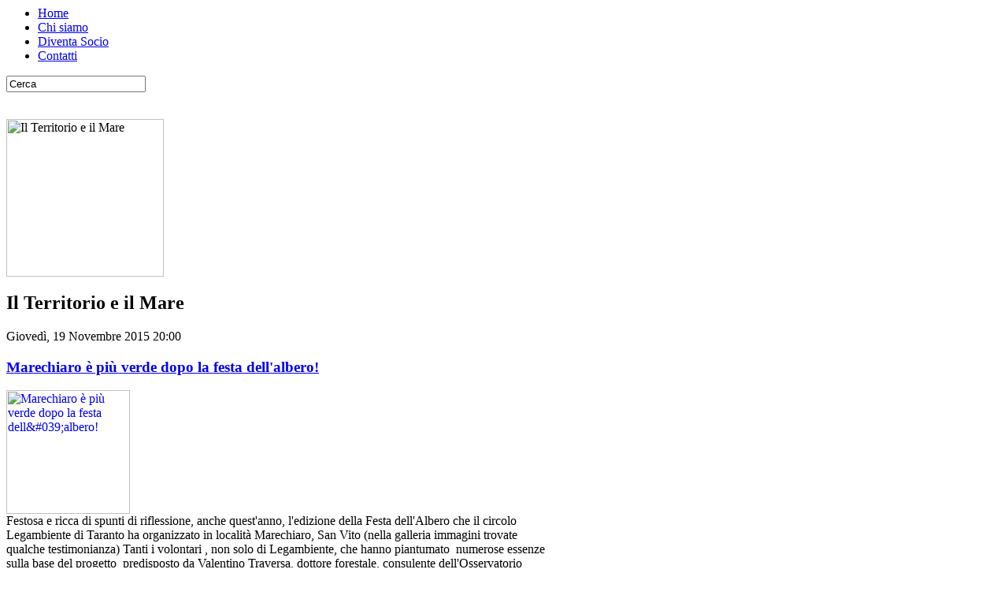

--- FILE ---
content_type: text/html; charset=utf-8
request_url: https://legambientetaranto.it/index.php/consumi-sostenibili.html?start=54
body_size: 7200
content:
<!-- Start cookieyes banner --> <script id="cookieyes" type="text/javascript" src="https://cdn-cookieyes.com/client_data/1a55c7f1e1257f41328e3087/script.js"></script> <!-- End cookieyes banner -->
<?xml version="1.0" encoding="utf-8"?><!DOCTYPE html PUBLIC "-//W3C//DTD XHTML 1.0 Transitional//EN" "http://www.w3.org/TR/xhtml1/DTD/xhtml1-transitional.dtd">
<html prefix="og: http://ogp.me/ns#" xmlns="http://www.w3.org/1999/xhtml" xml:lang="it-it" lang="it-it" dir="ltr" >
<head>
<script src="https://legambientetaranto.it/templates/capera_base/js/ja.cssmenu.js" type="text/javascript"></script>
  <base href="https://legambientetaranto.it/index.php/consumi-sostenibili.html" />
  <meta http-equiv="content-type" content="text/html; charset=utf-8" />
  <meta name="keywords" content="legambiente,taranto,inquinamento,ilva,bonifiche ambientali,circolo,ambientalisti,ambiente," />
  <meta property="og:url" content="https://legambientetaranto.it/index.php/consumi-sostenibili.html?start=54" />
  <meta property="og:title" content="Il Territorio e il Mare" />
  <meta property="og:type" content="website" />
  <meta property="og:image" content="https://legambientetaranto.it/media/k2/categories/12.jpeg" />
  <meta name="image" content="https://legambientetaranto.it/media/k2/categories/12.jpeg" />
  <meta name="generator" content="Joomla! - Open Source Content Management - Versione FAP" />
  <title>Il Territorio e il Mare</title>
  <link rel="stylesheet" href="/templates/capera_base/css/k2.css" type="text/css" />
  <link rel="stylesheet" href="/cache/widgetkit/widgetkit-6704c409.css" type="text/css" />
  <link rel="stylesheet" href="https://legambientetaranto.it/modules/mod_k2_related_content/assets/css/K2RelatedContent.css" type="text/css" />
  <script src="/media/system/js/mootools-core.js" type="text/javascript"></script>
  <script src="/media/system/js/core.js" type="text/javascript"></script>
  <script src="//ajax.googleapis.com/ajax/libs/jquery/1.8/jquery.min.js" type="text/javascript"></script>
  <script src="/components/com_k2/js/k2.js?v2.6.7&amp;sitepath=/" type="text/javascript"></script>
  <script src="/media/widgetkit/js/jquery.js" type="text/javascript"></script>
  <script src="/cache/widgetkit/widgetkit-b741ae90.js" type="text/javascript"></script>
  <script src="/modules/mod_templateselector/assets/templateselector.js" type="text/javascript"></script>
  <script src="/media/system/js/mootools-more.js" type="text/javascript"></script>
  <script type="text/javascript">
window.addEvent('domready', function(){var jTSelector = new jTemplateSelector({"templates":{"10":"capera_base","11":"accessible"},"base":"","duration":365,"selected":10});});window.addEvent('domready', function() {
			$$('.hasTip').each(function(el) {
				var title = el.get('title');
				if (title) {
					var parts = title.split('::', 2);
					el.store('tip:title', parts[0]);
					el.store('tip:text', parts[1]);
				}
			});
			var JTooltips = new Tips($$('.hasTip'), { maxTitleChars: 50, fixed: false});
		});
  </script>

<link rel="shortuc icon" href="https://legambientetaranto.it/templates/capera_base/favicon.png"/>
<link rel="stylesheet" href="https://legambientetaranto.it/templates/capera_base/css/template.css" type="text/css" />

<style type="text/css">
  /*  Stili dinamici */
  #container>.inner{
    width:1050px;
    padding:0px; 
    }
  #container>.inner>.inner{
    padding:0px;

  }
  #container>.inner>.inner>div{
    width:1010px;
    }
  #bottom2 .inner .moduletable{ 
    width:; 
    }
  #toolbar .moduletable{ 
    width: 1010px; 
    }
</style>

</head>
<body>
<div id="container">

<div id="system-message-container">
</div>
<div id="over"></div>
<div class="inner" style="">
<div class="inner" style="">
     
  <div id="toolbar">
   <div class="inner">
    		<div class="moduletable">
					
<ul id="orizzontale" class="menu" >
<li class="item-101"><a href="/" >Home</a></li><li class="item-102"><a href="/index.php/2012-10-15-11-33-47.html" >Chi siamo</a></li><li class="item-106"><a href="/index.php/2012-10-15-11-36-15.html" >Diventa Socio</a></li><li class="item-105"><a href="/index.php/2012-10-15-11-35-49.html" >Contatti</a></li></ul>
<script>sfHover();</script>
		</div>
	
    <div class="clearfix"></div>
   </div>
  </div>


  <div id="top" class="clearfix">
    <div class="inner clearfix">
      <div id="logo"></div>
      <div id="topnav">
        		<div class="moduletable">
					
<div id="k2ModuleBox110" class="k2SearchBlock k2LiveSearchBlock">
	<form action="/index.php/consapevolezza-ambientale/itemlist/search.html" method="get" autocomplete="off" class="k2SearchBlockForm">

		<input type="text" value="Cerca" name="searchword" maxlength="20" size="20" alt="Cerca" class="inputbox" onblur="if(this.value=='') this.value='Cerca';" onfocus="if(this.value=='Cerca') this.value='';" />

		
		<input type="hidden" name="categories" value="" />
						<input type="hidden" name="format" value="html" />
		<input type="hidden" name="t" value="" />
		<input type="hidden" name="tpl" value="search" />
			</form>

		<div class="k2LiveSearchResults"></div>
	</div>
		</div>
			<div class="moduletable">
					

<div class="custom"  >
	<!-- AddThis Button BEGIN -->
<div class="addthis_toolbox addthis_default_style addthis_32x32_style">
<a class="addthis_button_preferred_1"></a>
<a class="addthis_button_preferred_2"></a>
<a class="addthis_button_preferred_3"></a>
</div>
<script type="text/javascript">var addthis_config = {"data_track_addressbar":true};</script>
<script type="text/javascript" src="http://s7.addthis.com/js/300/addthis_widget.js#pubid=ra-4fe44ce05ab47539"></script>
<!-- AddThis Button END --> </div>
		</div>
	
      </div>
      <div class="clearfix"></div>
    </div>
  </div>
  
    
  <div id="main" class="clearfix">
    <div class="inner">
          
    <div id="content" style=" width:700px; margin-right:20px; margin-left:0px; ">
    <div class="inner">
            
<!-- Start K2 Category Layout -->
<div id="k2Container" class="itemListView">

	
	
		<!-- Blocks for current category and subcategories -->
	<div class="itemListCategoriesBlock">

				<!-- Category block -->
		<div class="itemListCategory">

			
						<!-- Category image -->
			<img alt="Il Territorio e il Mare" src="/media/k2/categories/12.jpeg" style="width:200px; height:auto;" />
			
						<!-- Category title -->
			<h2>Il Territorio e il Mare</h2>
			
			
			<!-- K2 Plugins: K2CategoryDisplay -->
			
			<div class="clr"></div>
		</div>
		
		
	</div>
	


		<!-- Item list -->
	<div class="itemList">

		
				<!-- Primary items -->
		<div id="itemListPrimary">
						
						
			<div class="itemContainer itemContainerLast" style="width:100.0%;">
				
<!-- Start K2 Item Layout -->
<div class="catItemView groupPrimary catItemIsFeatured">

	<!-- Plugins: BeforeDisplay -->
	
	<!-- K2 Plugins: K2BeforeDisplay -->
	
	<div class="catItemHeader">
				<!-- Date created -->
		<span class="catItemDateCreated">
			Giovedì, 19 Novembre 2015 20:00		</span>
		
	  	  <!-- Item title -->
	  <h3 class="catItemTitle">
			
	  				<a href="/index.php/consumi-sostenibili/item/489-riqualificata-marechiaro.html">
	  		Marechiaro è più verde dopo la festa dell&#039;albero!	  	</a>
	  	
	  		  </h3>
	  
		  </div>

  <!-- Plugins: AfterDisplayTitle -->
  
  <!-- K2 Plugins: K2AfterDisplayTitle -->
  
	
  <div class="catItemBody">

	  <!-- Plugins: BeforeDisplayContent -->
	  
	  <!-- K2 Plugins: K2BeforeDisplayContent -->
	  
	  	  <!-- Item Image -->
	  <div class="catItemImageBlock">
		  <span class="catItemImage">
		    <a href="/index.php/consumi-sostenibili/item/489-riqualificata-marechiaro.html" title="Marechiaro &egrave; pi&ugrave; verde dopo la festa dell&amp;#039;albero!">
		    	<img src="/media/k2/items/cache/2039f9c06c46d5e4b5d871c0089d076b_S.jpg" alt="Marechiaro &egrave; pi&ugrave; verde dopo la festa dell&amp;#039;albero!" style="width:157px; height:auto;" />
		    </a>
		  </span>
		  <div class="clr"></div>
	  </div>
	  
	  	  <!-- Item introtext -->
	  <div class="catItemIntroText">
	  	Festosa e ricca di spunti di riflessione, anche quest'anno, l'edizione della Festa dell'Albero che il circolo Legambiente di Taranto ha organizzato in località Marechiaro, San Vito (nella galleria immagini trovate qualche testimonianza)&nbsp;Tanti i volontari&nbsp;, non solo di Legambiente, che hanno piantumato &nbsp;numerose essenze sulla base del&nbsp;progetto &nbsp;predisposto da Valentino Traversa, dottore forestale, consulente dell'Osservatorio europeo del paesaggio,&nbsp;socio di Legambiente, che ha messo a disposizione le sue competenze a titolo volontaristico.Abbiamo realizzato&nbsp;una fascia frangivento di protezione costituita da tamerici, &nbsp;cespugli di fillirea e di ginepro coccolone della larghezza di 5 metri&#8230;	  </div>
	  
		<div class="clr"></div>

	  
	  <!-- Plugins: AfterDisplayContent -->
	  
	  <!-- K2 Plugins: K2AfterDisplayContent -->
	  
	  <div class="clr"></div>
  </div>

    <div class="catItemLinks">

		
				<!-- Item category name -->
		<div class="catItemCategory">
			<span>Pubblicato in</span>
			<a href="/index.php/consumi-sostenibili.html">Il Territorio e il Mare</a>
		</div>
		
	  
	  
		<div class="clr"></div>
  </div>
  
	<div class="clr"></div>

  
  
  <div class="clr"></div>

	
		<!-- Item "read more..." link -->
	<div class="catItemReadMore">
		<a class="k2ReadMore" href="/index.php/consumi-sostenibili/item/489-riqualificata-marechiaro.html">
			Leggi tutto...		</a>
	</div>
	
	<div class="clr"></div>

	
  <!-- Plugins: AfterDisplay -->
  
  <!-- K2 Plugins: K2AfterDisplay -->
  
	<div class="clr"></div>
</div>
<!-- End K2 Item Layout -->
			</div>
						<div class="clr"></div>
									
						
			<div class="itemContainer itemContainerLast" style="width:100.0%;">
				
<!-- Start K2 Item Layout -->
<div class="catItemView groupPrimary catItemIsFeatured">

	<!-- Plugins: BeforeDisplay -->
	
	<!-- K2 Plugins: K2BeforeDisplay -->
	
	<div class="catItemHeader">
				<!-- Date created -->
		<span class="catItemDateCreated">
			Domenica, 15 Novembre 2015 10:50		</span>
		
	  	  <!-- Item title -->
	  <h3 class="catItemTitle">
			
	  				<a href="/index.php/consumi-sostenibili/item/487-plastic-free-sea-i-risultati-dell-indagine-di-legambiente-sui-rifiuti-in-mare.html">
	  		Plastic Free Sea. I risultati dell&#039;indagine di Legambiente sui rifiuti in mare	  	</a>
	  	
	  		  </h3>
	  
		  </div>

  <!-- Plugins: AfterDisplayTitle -->
  
  <!-- K2 Plugins: K2AfterDisplayTitle -->
  
	
  <div class="catItemBody">

	  <!-- Plugins: BeforeDisplayContent -->
	  
	  <!-- K2 Plugins: K2BeforeDisplayContent -->
	  
	  	  <!-- Item Image -->
	  <div class="catItemImageBlock">
		  <span class="catItemImage">
		    <a href="/index.php/consumi-sostenibili/item/487-plastic-free-sea-i-risultati-dell-indagine-di-legambiente-sui-rifiuti-in-mare.html" title="Plastic Free Sea. I risultati dell&amp;#039;indagine di Legambiente sui rifiuti in mare">
		    	<img src="/media/k2/items/cache/802a9daf23bff040c546f525d4bd22bc_S.jpg" alt="Plastic Free Sea. I risultati dell&amp;#039;indagine di Legambiente sui rifiuti in mare" style="width:157px; height:auto;" />
		    </a>
		  </span>
		  <div class="clr"></div>
	  </div>
	  
	  	  <!-- Item introtext -->
	  <div class="catItemIntroText">
	  	Goletta Verde di Legambiente presenta i risultati dell'indagine sul marine litter: monitorati 2600 km con 205 ore di osservazione tra l'estate 2014 e 2015 2597 rifiuti galleggianti avvistati, il 95% è plastica: in media 32 ogni kmq con i valori massimi nel Tirreno centrale con 51 per kmq Su www.legambiente.it/marinelitter tutti i risultati e la mappa navigabile Su il video sull'indagine di Goletta Verde Campionate anche le microplastiche a largo di 6 isole: ad Ischia registrati i valori massimi, ma non si salvano neanche Tremiti, Lipari, Ventotene, Asinara ed ElbaUn&#8230;	  </div>
	  
		<div class="clr"></div>

	  
	  <!-- Plugins: AfterDisplayContent -->
	  
	  <!-- K2 Plugins: K2AfterDisplayContent -->
	  
	  <div class="clr"></div>
  </div>

    <div class="catItemLinks">

		
				<!-- Item category name -->
		<div class="catItemCategory">
			<span>Pubblicato in</span>
			<a href="/index.php/consumi-sostenibili.html">Il Territorio e il Mare</a>
		</div>
		
	  
	  
		<div class="clr"></div>
  </div>
  
	<div class="clr"></div>

  
  
  <div class="clr"></div>

	
		<!-- Item "read more..." link -->
	<div class="catItemReadMore">
		<a class="k2ReadMore" href="/index.php/consumi-sostenibili/item/487-plastic-free-sea-i-risultati-dell-indagine-di-legambiente-sui-rifiuti-in-mare.html">
			Leggi tutto...		</a>
	</div>
	
	<div class="clr"></div>

	
  <!-- Plugins: AfterDisplay -->
  
  <!-- K2 Plugins: K2AfterDisplay -->
  
	<div class="clr"></div>
</div>
<!-- End K2 Item Layout -->
			</div>
						<div class="clr"></div>
									
						
			<div class="itemContainer itemContainerLast" style="width:100.0%;">
				
<!-- Start K2 Item Layout -->
<div class="catItemView groupPrimary">

	<!-- Plugins: BeforeDisplay -->
	
	<!-- K2 Plugins: K2BeforeDisplay -->
	
	<div class="catItemHeader">
				<!-- Date created -->
		<span class="catItemDateCreated">
			Lunedì, 17 Agosto 2015 17:13		</span>
		
	  	  <!-- Item title -->
	  <h3 class="catItemTitle">
			
	  				<a href="/index.php/consumi-sostenibili/item/464-goletta-2015.html">
	  		Bilancio Goletta Verde 2015: Legambiente presenta lo stato di salute del mare italiano	  	</a>
	  	
	  		  </h3>
	  
		  </div>

  <!-- Plugins: AfterDisplayTitle -->
  
  <!-- K2 Plugins: K2AfterDisplayTitle -->
  
	
  <div class="catItemBody">

	  <!-- Plugins: BeforeDisplayContent -->
	  
	  <!-- K2 Plugins: K2BeforeDisplayContent -->
	  
	  	  <!-- Item Image -->
	  <div class="catItemImageBlock">
		  <span class="catItemImage">
		    <a href="/index.php/consumi-sostenibili/item/464-goletta-2015.html" title="Bilancio Goletta Verde 2015: Legambiente presenta lo stato di salute del mare italiano">
		    	<img src="/media/k2/items/cache/6faf95a407946923d692f4ddda792716_S.jpg" alt="Bilancio Goletta Verde 2015: Legambiente presenta lo stato di salute del mare italiano" style="width:157px; height:auto;" />
		    </a>
		  </span>
		  <div class="clr"></div>
	  </div>
	  
	  	  <!-- Item introtext -->
	  <div class="catItemIntroText">
	  	Allarme depurazione e illegalità sulle costeIllegalità mare e litorali: registrate 2 infrazioni per ogni chilometro di costaSu 266 campioni di acqua analizzati dal laboratorio mobile di Goletta Verde, il 45% è risultato con cariche batteriche superiori ai limiti imposti dalla normativa. Si tratta di un punto inquinato ogni 62 km di costa.Le differenti condizioni metereologiche riscontrate nei tratti di costa durante i campionamenti, i periodi in cui sono stati effettuati i prelievi e le caratteristiche morfologiche che variano di regione in regione, non consentono la realizzazione di una classifica nazionale.&#8230;	  </div>
	  
		<div class="clr"></div>

	  
	  <!-- Plugins: AfterDisplayContent -->
	  
	  <!-- K2 Plugins: K2AfterDisplayContent -->
	  
	  <div class="clr"></div>
  </div>

    <div class="catItemLinks">

		
				<!-- Item category name -->
		<div class="catItemCategory">
			<span>Pubblicato in</span>
			<a href="/index.php/consumi-sostenibili.html">Il Territorio e il Mare</a>
		</div>
		
	  
	  
		<div class="clr"></div>
  </div>
  
	<div class="clr"></div>

  
  
  <div class="clr"></div>

	
		<!-- Item "read more..." link -->
	<div class="catItemReadMore">
		<a class="k2ReadMore" href="/index.php/consumi-sostenibili/item/464-goletta-2015.html">
			Leggi tutto...		</a>
	</div>
	
	<div class="clr"></div>

	
  <!-- Plugins: AfterDisplay -->
  
  <!-- K2 Plugins: K2AfterDisplay -->
  
	<div class="clr"></div>
</div>
<!-- End K2 Item Layout -->
			</div>
						<div class="clr"></div>
									
						
			<div class="itemContainer itemContainerLast" style="width:100.0%;">
				
<!-- Start K2 Item Layout -->
<div class="catItemView groupPrimary catItemIsFeatured">

	<!-- Plugins: BeforeDisplay -->
	
	<!-- K2 Plugins: K2BeforeDisplay -->
	
	<div class="catItemHeader">
				<!-- Date created -->
		<span class="catItemDateCreated">
			Venerdì, 10 Luglio 2015 09:08		</span>
		
	  	  <!-- Item title -->
	  <h3 class="catItemTitle">
			
	  				<a href="/index.php/consumi-sostenibili/item/454-goletta.html">
	  		Goletta Verde monitora il mare di Puglia. In provincia di Taranto fortemente inquinata la foce dell&#039;Ostone a Marina di Lizzano	  	</a>
	  	
	  		  </h3>
	  
		  </div>

  <!-- Plugins: AfterDisplayTitle -->
  
  <!-- K2 Plugins: K2AfterDisplayTitle -->
  
	
  <div class="catItemBody">

	  <!-- Plugins: BeforeDisplayContent -->
	  
	  <!-- K2 Plugins: K2BeforeDisplayContent -->
	  
	  	  <!-- Item Image -->
	  <div class="catItemImageBlock">
		  <span class="catItemImage">
		    <a href="/index.php/consumi-sostenibili/item/454-goletta.html" title="Goletta Verde monitora il mare di Puglia. In provincia di Taranto fortemente inquinata la foce dell&amp;#039;Ostone a Marina di Lizzano">
		    	<img src="/media/k2/items/cache/f84d217853d263e771f2d4ffc4c6fcef_S.jpg" alt="Goletta Verde monitora il mare di Puglia. In provincia di Taranto fortemente inquinata la foce dell&amp;#039;Ostone a Marina di Lizzano" style="width:157px; height:auto;" />
		    </a>
		  </span>
		  <div class="clr"></div>
	  </div>
	  
	  	  <!-- Item introtext -->
	  <div class="catItemIntroText">
	  	Goletta Verde presenta i risultati del monitoraggio in Puglia:&nbsp;Cariche batteriche elevate per 9 campionamenti su 30. Criticità alle foci di fiumi, torrenti e scarichiLegambiente: "Dai monitoraggi di Goletta Verde risulta migliore la qualità delle acque in Puglia. Rimangono però le criticità su tutti i tratti di mare interessati dalle foci di fiumi e canali. Chiediamo al neo governatore Emiliano di istituire una cabina di regia fra assessorati competenti per puntare al massimo utilizzo in agricoltura dell'acqua depurata e affinata"Nove campionamenti sui trenta eseguiti lungo le coste pugliesi, in corrispondenza delle&#8230;	  </div>
	  
		<div class="clr"></div>

	  
	  <!-- Plugins: AfterDisplayContent -->
	  
	  <!-- K2 Plugins: K2AfterDisplayContent -->
	  
	  <div class="clr"></div>
  </div>

    <div class="catItemLinks">

		
				<!-- Item category name -->
		<div class="catItemCategory">
			<span>Pubblicato in</span>
			<a href="/index.php/consumi-sostenibili.html">Il Territorio e il Mare</a>
		</div>
		
	  
	  
		<div class="clr"></div>
  </div>
  
	<div class="clr"></div>

  
  
  <div class="clr"></div>

	
		<!-- Item "read more..." link -->
	<div class="catItemReadMore">
		<a class="k2ReadMore" href="/index.php/consumi-sostenibili/item/454-goletta.html">
			Leggi tutto...		</a>
	</div>
	
	<div class="clr"></div>

	
  <!-- Plugins: AfterDisplay -->
  
  <!-- K2 Plugins: K2AfterDisplay -->
  
	<div class="clr"></div>
</div>
<!-- End K2 Item Layout -->
			</div>
						<div class="clr"></div>
									
						
			<div class="itemContainer itemContainerLast" style="width:100.0%;">
				
<!-- Start K2 Item Layout -->
<div class="catItemView groupPrimary catItemIsFeatured">

	<!-- Plugins: BeforeDisplay -->
	
	<!-- K2 Plugins: K2BeforeDisplay -->
	
	<div class="catItemHeader">
				<!-- Date created -->
		<span class="catItemDateCreated">
			Sabato, 06 Giugno 2015 20:17		</span>
		
	  	  <!-- Item title -->
	  <h3 class="catItemTitle">
			
	  				<a href="/index.php/consumi-sostenibili/item/447-vota-laspiaggia.html">
	  		#laspiaggiapiùbella. Fino al 23 luglio puoi votare la tua preferita e contribuire a scegliere la spiaggia più bella d&#039;Italia	  	</a>
	  	
	  		  </h3>
	  
		  </div>

  <!-- Plugins: AfterDisplayTitle -->
  
  <!-- K2 Plugins: K2AfterDisplayTitle -->
  
	
  <div class="catItemBody">

	  <!-- Plugins: BeforeDisplayContent -->
	  
	  <!-- K2 Plugins: K2BeforeDisplayContent -->
	  
	  	  <!-- Item Image -->
	  <div class="catItemImageBlock">
		  <span class="catItemImage">
		    <a href="/index.php/consumi-sostenibili/item/447-vota-laspiaggia.html" title="#laspiaggiapi&ugrave;bella. Fino al 23 luglio puoi votare la tua preferita e contribuire a scegliere la spiaggia pi&ugrave; bella d&amp;#039;Italia">
		    	<img src="/media/k2/items/cache/be76d1a55ee5ffb3b2dc895570c95b36_S.jpg" alt="#laspiaggiapi&ugrave;bella. Fino al 23 luglio puoi votare la tua preferita e contribuire a scegliere la spiaggia pi&ugrave; bella d&amp;#039;Italia" style="width:157px; height:auto;" />
		    </a>
		  </span>
		  <div class="clr"></div>
	  </div>
	  
	  	  <!-- Item introtext -->
	  <div class="catItemIntroText">
	  	Dopo aver presentato all'Expo di Milano, insieme al&nbsp;Touring Club Italiano.&nbsp;"Il mare più bello" &nbsp;la Guida Blu 2015,&nbsp;Legambiente lancia anche quest'anno l'invito a scegliere e segnalare entro il 23 luglio attraverso il sito internet &nbsp;www.legambiente.it&nbsp; al link&nbsp;&nbsp;http://www.legambiente.it/lapiubella#.VXM9gLSJjIU&nbsp;e sui social network con &nbsp;#laspiaggiapiùbella&nbsp;, la spiaggia più bella d'Italia per individuare i dieci lidi più affascinanti, caratteristici e speciali del Belpaese, quelli che hanno fatto della bellezza la propria principale risorsa. Insieme al nome della spiaggia l'nvito è anche a motivarne la scelta, perché la bellezza non è solo un dato estetico.Partiamo dai&#8230;	  </div>
	  
		<div class="clr"></div>

	  
	  <!-- Plugins: AfterDisplayContent -->
	  
	  <!-- K2 Plugins: K2AfterDisplayContent -->
	  
	  <div class="clr"></div>
  </div>

    <div class="catItemLinks">

		
				<!-- Item category name -->
		<div class="catItemCategory">
			<span>Pubblicato in</span>
			<a href="/index.php/consumi-sostenibili.html">Il Territorio e il Mare</a>
		</div>
		
	  
	  
		<div class="clr"></div>
  </div>
  
	<div class="clr"></div>

  
  
  <div class="clr"></div>

	
		<!-- Item "read more..." link -->
	<div class="catItemReadMore">
		<a class="k2ReadMore" href="/index.php/consumi-sostenibili/item/447-vota-laspiaggia.html">
			Leggi tutto...		</a>
	</div>
	
	<div class="clr"></div>

	
  <!-- Plugins: AfterDisplay -->
  
  <!-- K2 Plugins: K2AfterDisplay -->
  
	<div class="clr"></div>
</div>
<!-- End K2 Item Layout -->
			</div>
						<div class="clr"></div>
									
						
			<div class="itemContainer itemContainerLast" style="width:100.0%;">
				
<!-- Start K2 Item Layout -->
<div class="catItemView groupPrimary catItemIsFeatured">

	<!-- Plugins: BeforeDisplay -->
	
	<!-- K2 Plugins: K2BeforeDisplay -->
	
	<div class="catItemHeader">
				<!-- Date created -->
		<span class="catItemDateCreated">
			Venerdì, 05 Giugno 2015 17:49		</span>
		
	  	  <!-- Item title -->
	  <h3 class="catItemTitle">
			
	  				<a href="/index.php/consumi-sostenibili/item/446-guida-blu-2015.html">
	  		Il mare più bello, la Guida Blu 2015 di Legambiente e Touring Club  Italiano:  sedici le località con 5 vele. Campomarino, con 4 vele, prima in provincia di Taranto	  	</a>
	  	
	  		  </h3>
	  
		  </div>

  <!-- Plugins: AfterDisplayTitle -->
  
  <!-- K2 Plugins: K2AfterDisplayTitle -->
  
	
  <div class="catItemBody">

	  <!-- Plugins: BeforeDisplayContent -->
	  
	  <!-- K2 Plugins: K2BeforeDisplayContent -->
	  
	  	  <!-- Item Image -->
	  <div class="catItemImageBlock">
		  <span class="catItemImage">
		    <a href="/index.php/consumi-sostenibili/item/446-guida-blu-2015.html" title="Il mare pi&ugrave; bello, la Guida Blu 2015 di Legambiente e Touring Club  Italiano:  sedici le localit&agrave; con 5 vele. Campomarino, con 4 vele, prima in provincia di Taranto">
		    	<img src="/media/k2/items/cache/ce742d950ca63a98d59ecec5eba0da2e_S.jpg" alt="Il mare pi&ugrave; bello, la Guida Blu 2015 di Legambiente e Touring Club  Italiano:  sedici le localit&agrave; con 5 vele. Campomarino, con 4 vele, prima in provincia di Taranto" style="width:157px; height:auto;" />
		    </a>
		  </span>
		  <div class="clr"></div>
	  </div>
	  
	  	  <!-- Item introtext -->
	  <div class="catItemIntroText">
	  	Sei diverse &nbsp;regioni e sei diversi paesaggi compaiono nelle prime posizioni della nuova classifica delle 5 vele del Mare più bello, l'edizione 2015 della guida alla vacanze di qualità sulle coste dei mari e laghi italiani di Legambiente e Touring Club Italiano. Al primo posto svetta ancora una volta Castiglion della Pescaia (Gr) grazie ad una ormai consolidata politica di valorizzazione e tutela del territorio, accompagnata da iniziative di coinvolgimento e responsabilizzazione dei cittadini in tema di rifiuti, mobilità e turismo. Dalla Toscana alla Sicilia, in seconda posizione troviamo l'incantevole&#8230;	  </div>
	  
		<div class="clr"></div>

	  
	  <!-- Plugins: AfterDisplayContent -->
	  
	  <!-- K2 Plugins: K2AfterDisplayContent -->
	  
	  <div class="clr"></div>
  </div>

    <div class="catItemLinks">

		
				<!-- Item category name -->
		<div class="catItemCategory">
			<span>Pubblicato in</span>
			<a href="/index.php/consumi-sostenibili.html">Il Territorio e il Mare</a>
		</div>
		
	  
	  
		<div class="clr"></div>
  </div>
  
	<div class="clr"></div>

  
  
  <div class="clr"></div>

	
		<!-- Item "read more..." link -->
	<div class="catItemReadMore">
		<a class="k2ReadMore" href="/index.php/consumi-sostenibili/item/446-guida-blu-2015.html">
			Leggi tutto...		</a>
	</div>
	
	<div class="clr"></div>

	
  <!-- Plugins: AfterDisplay -->
  
  <!-- K2 Plugins: K2AfterDisplay -->
  
	<div class="clr"></div>
</div>
<!-- End K2 Item Layout -->
			</div>
						<div class="clr"></div>
									<div class="clr"></div>
		</div>
		
		
		
	</div>

	<!-- Pagination -->
		<div class="k2Pagination">
		<ul class="pagination"><li><strong><a href="/index.php/consumi-sostenibili.html?limitstart=0" title="Inizio">Inizio</a></strong></li><li><strong><a href="/index.php/consumi-sostenibili.html?start=48" title="Prec">Prec</a></strong></li><li><strong><a href="/index.php/consumi-sostenibili.html?start=24" title="5">5</a></strong></li><li><strong><a href="/index.php/consumi-sostenibili.html?start=30" title="6">6</a></strong></li><li><strong><a href="/index.php/consumi-sostenibili.html?start=36" title="7">7</a></strong></li><li><strong><a href="/index.php/consumi-sostenibili.html?start=42" title="8">8</a></strong></li><li><strong><a href="/index.php/consumi-sostenibili.html?start=48" title="9">9</a></strong></li><li>10</li><li><strong><a href="/index.php/consumi-sostenibili.html?start=60" title="11">11</a></strong></li><li><strong><a href="/index.php/consumi-sostenibili.html?start=66" title="12">12</a></strong></li><li><strong><a href="/index.php/consumi-sostenibili.html?start=72" title="13">13</a></strong></li><li><strong><a href="/index.php/consumi-sostenibili.html?start=78" title="14">14</a></strong></li><li><strong><a href="/index.php/consumi-sostenibili.html?start=60" title="Succ">Succ</a></strong></li><li><strong><a href="/index.php/consumi-sostenibili.html?start=90" title="Fine">Fine</a></strong></li></ul>		<div class="clr"></div>
		Pagina 10 di 16	</div>
	
	</div>
<!-- End K2 Category Layout -->

<!-- JoomlaWorks "K2" (v2.6.7) | Learn more about K2 at http://getk2.org -->


                <div id="content-bottom">
            		<div class="moduletable">
					<h3>Articoli correlati</h3>
					<style>
  
.tip{
  background-color: #000;
  opacity : 0.75;
  -moz-opacity : 0.75;
  -ms-filter: "alpha(opacity=75)"; /* IE 8 */
  filter : alpha(opacity=75); /* IE < 8 */ 
  color:#fff;
  padding:7px;
  -webkit-border-radius: 5px;
  -moz-border-radius: 5px;
  border-radius: 5px;
  box-shadow:#555 2px 2px 5px;
  max-width:300px;
}
</style> 

<div id="k2ModuleRelated" class="k2ItemsRelatedListVerti">          
    
</div>		</div>
	
        </div>
                </div>
      </div>
      
            <div id="right" style="width:250px;">
      <div class="inner">
        		<div class="moduletable">
					<h3>Temi</h3>
					
<ul id="verticale" class="menu" >
<li class="item-137"><a href="/index.php/industria.html" >L' Industria</a></li><li class="item-139"><a href="/index.php/vivibilita-urbana.html" >La città</a></li><li class="item-140 current active"><a href="/index.php/consumi-sostenibili.html" >Il territorio e il mare</a></li><li class="item-138"><a href="/index.php/rifiuti.html" >I rifiuti</a></li><li class="item-141"><a href="/index.php/consapevolezza-ambientale.html" >Consapevolezza Ambientale</a></li><li class="item-142"><a href="/index.php/attivita-sociali.html" >Attività sociali</a></li></ul>
<script>sfHover();</script>
		</div>
			<div class="moduletable">
					<h3>Accessibilità</h3>
					<form method="post" id="jTmplSelectForm" name="tmplSelectForm">
	<select id="jTmplDirectories" name="tmpldirectory" class="inputbox">
	<option value="10" selected="selected">versione standard</option>
	<option value="11">versione accessibile</option>
</select>
		<input type="hidden" class="button" id="jTemplateReset" name="resetTemplate" value="Reset" />
		<input type="hidden" class="button" id="jTemplateChange" name="changeTemplate" value="Switch" />
		<input type="submit" class="button" id="jTemplateRolling" name="rollingTemplate" value="Cambia" />
		<input type="hidden" id="jTemplateDirectory" name="templatedirectory" value="10" />
<div style="clear:both;"></div>		</div>
			<div class="moduletable">
					<h3>Diventa Socio</h3>
					

<div class="custom"  >
	<a href="/index.php/2012-10-15-11-36-15.html#.WgiJuLah1E4"><img src="/images/te.jpg" alt="te.jpg" width="250" height="117" /></a></div>
		</div>
	
      </div>
      </div>
            <div id="clearfix"></div>
      
    </div>
  </div>
  
    
    
<!--colonne bottom spotlight -->  
    <div id="push">
   		<div class="moduletable">
					

<div class="custom"  >
	<p>Legambiente, Circolo di Taranto - Via Temenide 30/A • Web Agency: <a href="http://www.capera.it">Capera.it</a>
</p>
<p><a href="https://www.iubenda.com/privacy-policy/49235307" class="iubenda-nostyle no-brand iubenda-noiframe iubenda-embed iubenda-noiframe " title="Privacy Policy ">Privacy Policy</a><script type="text/javascript">(function (w,d) {var loader = function () {var s = d.createElement("script"), tag = d.getElementsByTagName("script")[0]; s.src="https://cdn.iubenda.com/iubenda.js"; tag.parentNode.insertBefore(s,tag);}; if(w.addEventListener){w.addEventListener("load", loader, false);}else if(w.attachEvent){w.attachEvent("onload", loader);}else{w.onload = loader;}})(window, document);</script> | <a href="https://www.iubenda.com/privacy-policy/49235307/cookie-policy" class="iubenda-nostyle no-brand iubenda-noiframe iubenda-embed iubenda-noiframe " title="Cookie Policy ">Cookie Policy</a><script type="text/javascript">(function (w,d) {var loader = function () {var s = d.createElement("script"), tag = d.getElementsByTagName("script")[0]; s.src="https://cdn.iubenda.com/iubenda.js"; tag.parentNode.insertBefore(s,tag);}; if(w.addEventListener){w.addEventListener("load", loader, false);}else if(w.attachEvent){w.attachEvent("onload", loader);}else{w.onload = loader;}})(window, document);</script>
</p></div>
		</div>
	 <div class="clearfix"></div>
  </div>
  </div>
</div>
</div>
</div>
</div>
<!-- /container -->

  <div id="footer" style="width:1010px">
    
    <div class="clearfix"></div>
  </div>
  <div id="clearfix"></div>
  

</body>
</html>
